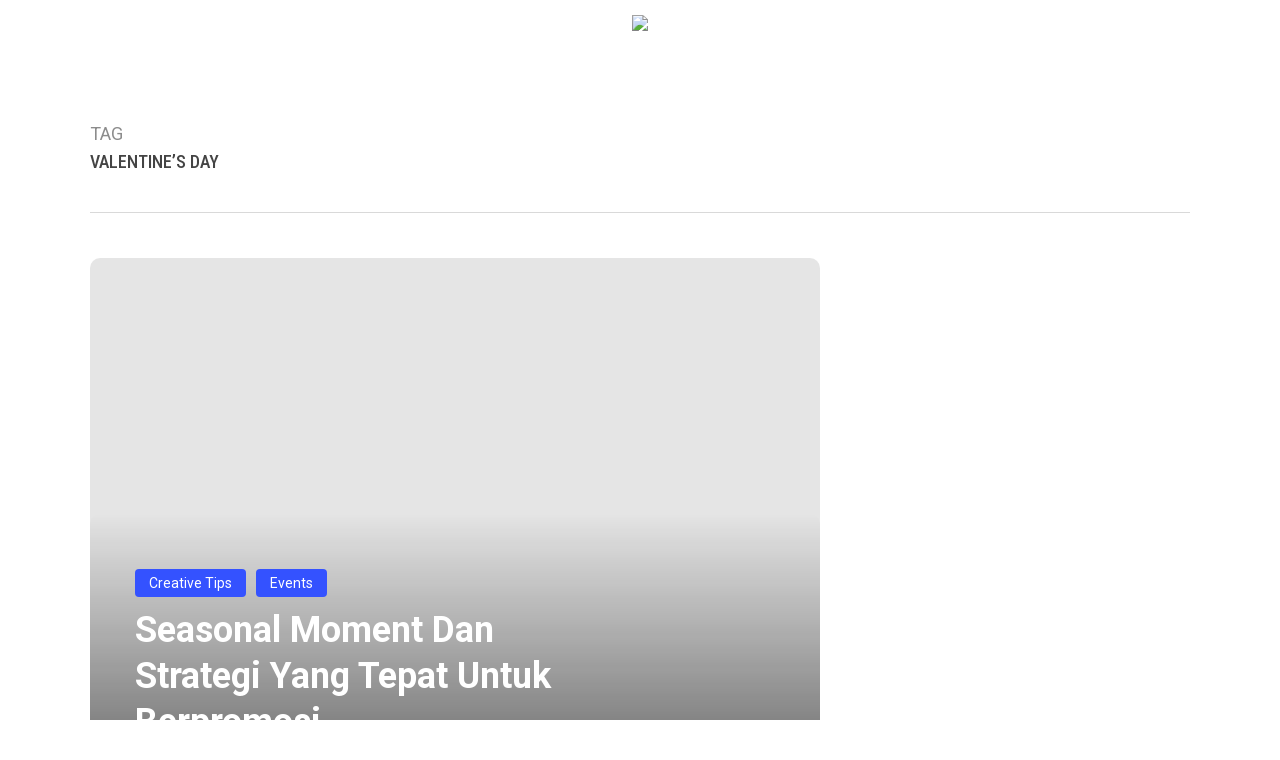

--- FILE ---
content_type: text/html; charset=UTF-8
request_url: http://klopidea.com/tag/valentines-day/
body_size: 19061
content:
<!doctype html><html lang="en-US" class="no-js"><head><meta charset="UTF-8"><meta name="viewport" content="width=device-width, initial-scale=1, maximum-scale=1, user-scalable=0" /><meta name='robots' content='index, follow, max-image-preview:large, max-snippet:-1, max-video-preview:-1' /><title>valentine&#039;s day Archives - klopidea</title><link rel="canonical" href="https://klopidea.com/tag/valentines-day/" /><meta property="og:locale" content="en_US" /><meta property="og:type" content="article" /><meta property="og:title" content="valentine&#039;s day Archives - klopidea" /><meta property="og:url" content="https://klopidea.com/tag/valentines-day/" /><meta property="og:site_name" content="klopidea" /> <script type="application/ld+json" class="yoast-schema-graph">{"@context":"https://schema.org","@graph":[{"@type":"CollectionPage","@id":"https://klopidea.com/tag/valentines-day/","url":"https://klopidea.com/tag/valentines-day/","name":"valentine's day Archives - klopidea","isPartOf":{"@id":"https://klopidea.com/#website"},"primaryImageOfPage":{"@id":"https://klopidea.com/tag/valentines-day/#primaryimage"},"image":{"@id":"https://klopidea.com/tag/valentines-day/#primaryimage"},"thumbnailUrl":"https://klopidea.com/wp-content/uploads/2016/05/Bedug-Seasonal.jpg","inLanguage":"en-US"},{"@type":"ImageObject","inLanguage":"en-US","@id":"https://klopidea.com/tag/valentines-day/#primaryimage","url":"https://klopidea.com/wp-content/uploads/2016/05/Bedug-Seasonal.jpg","contentUrl":"https://klopidea.com/wp-content/uploads/2016/05/Bedug-Seasonal.jpg","width":999,"height":555,"caption":"jasa design klopidea"},{"@type":"WebSite","@id":"https://klopidea.com/#website","url":"https://klopidea.com/","name":"klopidea","description":"It&#039;s easy, it&#039;s good idea!","publisher":{"@id":"https://klopidea.com/#organization"},"potentialAction":[{"@type":"SearchAction","target":{"@type":"EntryPoint","urlTemplate":"https://klopidea.com/?s={search_term_string}"},"query-input":{"@type":"PropertyValueSpecification","valueRequired":true,"valueName":"search_term_string"}}],"inLanguage":"en-US"},{"@type":"Organization","@id":"https://klopidea.com/#organization","name":"Klopidea","alternateName":"Kosandesign","url":"https://klopidea.com/","logo":{"@type":"ImageObject","inLanguage":"en-US","@id":"https://klopidea.com/#/schema/logo/image/","url":"https://klopidea.com/wp-content/uploads/2017/03/cropped-Logo-KlopIdea-iPhone-6-Plus_512x512-1.png","contentUrl":"https://klopidea.com/wp-content/uploads/2017/03/cropped-Logo-KlopIdea-iPhone-6-Plus_512x512-1.png","width":512,"height":512,"caption":"Klopidea"},"image":{"@id":"https://klopidea.com/#/schema/logo/image/"}}]}</script> <link rel='dns-prefetch' href='//fonts.googleapis.com' /><link rel="alternate" type="application/rss+xml" title="klopidea &raquo; Feed" href="https://klopidea.com/feed/" /><link rel="alternate" type="application/rss+xml" title="klopidea &raquo; Comments Feed" href="https://klopidea.com/comments/feed/" /><link rel="alternate" type="application/rss+xml" title="klopidea &raquo; valentine&#039;s day Tag Feed" href="https://klopidea.com/tag/valentines-day/feed/" /><style id='wp-img-auto-sizes-contain-inline-css' type='text/css'>img:is([sizes=auto i],[sizes^="auto," i]){contain-intrinsic-size:3000px 1500px}
/*# sourceURL=wp-img-auto-sizes-contain-inline-css */</style><style id='wp-emoji-styles-inline-css' type='text/css'>img.wp-smiley, img.emoji {
		display: inline !important;
		border: none !important;
		box-shadow: none !important;
		height: 1em !important;
		width: 1em !important;
		margin: 0 0.07em !important;
		vertical-align: -0.1em !important;
		background: none !important;
		padding: 0 !important;
	}
/*# sourceURL=wp-emoji-styles-inline-css */</style><link data-optimized="1" rel='stylesheet' id='wp-block-library-css' href='https://klopidea.com/wp-content/litespeed/css/9bb2d0142fa7a8e6595da18d065fab1f.css?ver=2f3e1' type='text/css' media='all' /><style id='global-styles-inline-css' type='text/css'>:root{--wp--preset--aspect-ratio--square: 1;--wp--preset--aspect-ratio--4-3: 4/3;--wp--preset--aspect-ratio--3-4: 3/4;--wp--preset--aspect-ratio--3-2: 3/2;--wp--preset--aspect-ratio--2-3: 2/3;--wp--preset--aspect-ratio--16-9: 16/9;--wp--preset--aspect-ratio--9-16: 9/16;--wp--preset--color--black: #000000;--wp--preset--color--cyan-bluish-gray: #abb8c3;--wp--preset--color--white: #ffffff;--wp--preset--color--pale-pink: #f78da7;--wp--preset--color--vivid-red: #cf2e2e;--wp--preset--color--luminous-vivid-orange: #ff6900;--wp--preset--color--luminous-vivid-amber: #fcb900;--wp--preset--color--light-green-cyan: #7bdcb5;--wp--preset--color--vivid-green-cyan: #00d084;--wp--preset--color--pale-cyan-blue: #8ed1fc;--wp--preset--color--vivid-cyan-blue: #0693e3;--wp--preset--color--vivid-purple: #9b51e0;--wp--preset--gradient--vivid-cyan-blue-to-vivid-purple: linear-gradient(135deg,rgb(6,147,227) 0%,rgb(155,81,224) 100%);--wp--preset--gradient--light-green-cyan-to-vivid-green-cyan: linear-gradient(135deg,rgb(122,220,180) 0%,rgb(0,208,130) 100%);--wp--preset--gradient--luminous-vivid-amber-to-luminous-vivid-orange: linear-gradient(135deg,rgb(252,185,0) 0%,rgb(255,105,0) 100%);--wp--preset--gradient--luminous-vivid-orange-to-vivid-red: linear-gradient(135deg,rgb(255,105,0) 0%,rgb(207,46,46) 100%);--wp--preset--gradient--very-light-gray-to-cyan-bluish-gray: linear-gradient(135deg,rgb(238,238,238) 0%,rgb(169,184,195) 100%);--wp--preset--gradient--cool-to-warm-spectrum: linear-gradient(135deg,rgb(74,234,220) 0%,rgb(151,120,209) 20%,rgb(207,42,186) 40%,rgb(238,44,130) 60%,rgb(251,105,98) 80%,rgb(254,248,76) 100%);--wp--preset--gradient--blush-light-purple: linear-gradient(135deg,rgb(255,206,236) 0%,rgb(152,150,240) 100%);--wp--preset--gradient--blush-bordeaux: linear-gradient(135deg,rgb(254,205,165) 0%,rgb(254,45,45) 50%,rgb(107,0,62) 100%);--wp--preset--gradient--luminous-dusk: linear-gradient(135deg,rgb(255,203,112) 0%,rgb(199,81,192) 50%,rgb(65,88,208) 100%);--wp--preset--gradient--pale-ocean: linear-gradient(135deg,rgb(255,245,203) 0%,rgb(182,227,212) 50%,rgb(51,167,181) 100%);--wp--preset--gradient--electric-grass: linear-gradient(135deg,rgb(202,248,128) 0%,rgb(113,206,126) 100%);--wp--preset--gradient--midnight: linear-gradient(135deg,rgb(2,3,129) 0%,rgb(40,116,252) 100%);--wp--preset--font-size--small: 13px;--wp--preset--font-size--medium: 20px;--wp--preset--font-size--large: 36px;--wp--preset--font-size--x-large: 42px;--wp--preset--spacing--20: 0.44rem;--wp--preset--spacing--30: 0.67rem;--wp--preset--spacing--40: 1rem;--wp--preset--spacing--50: 1.5rem;--wp--preset--spacing--60: 2.25rem;--wp--preset--spacing--70: 3.38rem;--wp--preset--spacing--80: 5.06rem;--wp--preset--shadow--natural: 6px 6px 9px rgba(0, 0, 0, 0.2);--wp--preset--shadow--deep: 12px 12px 50px rgba(0, 0, 0, 0.4);--wp--preset--shadow--sharp: 6px 6px 0px rgba(0, 0, 0, 0.2);--wp--preset--shadow--outlined: 6px 6px 0px -3px rgb(255, 255, 255), 6px 6px rgb(0, 0, 0);--wp--preset--shadow--crisp: 6px 6px 0px rgb(0, 0, 0);}:root { --wp--style--global--content-size: 1300px;--wp--style--global--wide-size: 1300px; }:where(body) { margin: 0; }.wp-site-blocks > .alignleft { float: left; margin-right: 2em; }.wp-site-blocks > .alignright { float: right; margin-left: 2em; }.wp-site-blocks > .aligncenter { justify-content: center; margin-left: auto; margin-right: auto; }:where(.is-layout-flex){gap: 0.5em;}:where(.is-layout-grid){gap: 0.5em;}.is-layout-flow > .alignleft{float: left;margin-inline-start: 0;margin-inline-end: 2em;}.is-layout-flow > .alignright{float: right;margin-inline-start: 2em;margin-inline-end: 0;}.is-layout-flow > .aligncenter{margin-left: auto !important;margin-right: auto !important;}.is-layout-constrained > .alignleft{float: left;margin-inline-start: 0;margin-inline-end: 2em;}.is-layout-constrained > .alignright{float: right;margin-inline-start: 2em;margin-inline-end: 0;}.is-layout-constrained > .aligncenter{margin-left: auto !important;margin-right: auto !important;}.is-layout-constrained > :where(:not(.alignleft):not(.alignright):not(.alignfull)){max-width: var(--wp--style--global--content-size);margin-left: auto !important;margin-right: auto !important;}.is-layout-constrained > .alignwide{max-width: var(--wp--style--global--wide-size);}body .is-layout-flex{display: flex;}.is-layout-flex{flex-wrap: wrap;align-items: center;}.is-layout-flex > :is(*, div){margin: 0;}body .is-layout-grid{display: grid;}.is-layout-grid > :is(*, div){margin: 0;}body{padding-top: 0px;padding-right: 0px;padding-bottom: 0px;padding-left: 0px;}:root :where(.wp-element-button, .wp-block-button__link){background-color: #32373c;border-width: 0;color: #fff;font-family: inherit;font-size: inherit;font-style: inherit;font-weight: inherit;letter-spacing: inherit;line-height: inherit;padding-top: calc(0.667em + 2px);padding-right: calc(1.333em + 2px);padding-bottom: calc(0.667em + 2px);padding-left: calc(1.333em + 2px);text-decoration: none;text-transform: inherit;}.has-black-color{color: var(--wp--preset--color--black) !important;}.has-cyan-bluish-gray-color{color: var(--wp--preset--color--cyan-bluish-gray) !important;}.has-white-color{color: var(--wp--preset--color--white) !important;}.has-pale-pink-color{color: var(--wp--preset--color--pale-pink) !important;}.has-vivid-red-color{color: var(--wp--preset--color--vivid-red) !important;}.has-luminous-vivid-orange-color{color: var(--wp--preset--color--luminous-vivid-orange) !important;}.has-luminous-vivid-amber-color{color: var(--wp--preset--color--luminous-vivid-amber) !important;}.has-light-green-cyan-color{color: var(--wp--preset--color--light-green-cyan) !important;}.has-vivid-green-cyan-color{color: var(--wp--preset--color--vivid-green-cyan) !important;}.has-pale-cyan-blue-color{color: var(--wp--preset--color--pale-cyan-blue) !important;}.has-vivid-cyan-blue-color{color: var(--wp--preset--color--vivid-cyan-blue) !important;}.has-vivid-purple-color{color: var(--wp--preset--color--vivid-purple) !important;}.has-black-background-color{background-color: var(--wp--preset--color--black) !important;}.has-cyan-bluish-gray-background-color{background-color: var(--wp--preset--color--cyan-bluish-gray) !important;}.has-white-background-color{background-color: var(--wp--preset--color--white) !important;}.has-pale-pink-background-color{background-color: var(--wp--preset--color--pale-pink) !important;}.has-vivid-red-background-color{background-color: var(--wp--preset--color--vivid-red) !important;}.has-luminous-vivid-orange-background-color{background-color: var(--wp--preset--color--luminous-vivid-orange) !important;}.has-luminous-vivid-amber-background-color{background-color: var(--wp--preset--color--luminous-vivid-amber) !important;}.has-light-green-cyan-background-color{background-color: var(--wp--preset--color--light-green-cyan) !important;}.has-vivid-green-cyan-background-color{background-color: var(--wp--preset--color--vivid-green-cyan) !important;}.has-pale-cyan-blue-background-color{background-color: var(--wp--preset--color--pale-cyan-blue) !important;}.has-vivid-cyan-blue-background-color{background-color: var(--wp--preset--color--vivid-cyan-blue) !important;}.has-vivid-purple-background-color{background-color: var(--wp--preset--color--vivid-purple) !important;}.has-black-border-color{border-color: var(--wp--preset--color--black) !important;}.has-cyan-bluish-gray-border-color{border-color: var(--wp--preset--color--cyan-bluish-gray) !important;}.has-white-border-color{border-color: var(--wp--preset--color--white) !important;}.has-pale-pink-border-color{border-color: var(--wp--preset--color--pale-pink) !important;}.has-vivid-red-border-color{border-color: var(--wp--preset--color--vivid-red) !important;}.has-luminous-vivid-orange-border-color{border-color: var(--wp--preset--color--luminous-vivid-orange) !important;}.has-luminous-vivid-amber-border-color{border-color: var(--wp--preset--color--luminous-vivid-amber) !important;}.has-light-green-cyan-border-color{border-color: var(--wp--preset--color--light-green-cyan) !important;}.has-vivid-green-cyan-border-color{border-color: var(--wp--preset--color--vivid-green-cyan) !important;}.has-pale-cyan-blue-border-color{border-color: var(--wp--preset--color--pale-cyan-blue) !important;}.has-vivid-cyan-blue-border-color{border-color: var(--wp--preset--color--vivid-cyan-blue) !important;}.has-vivid-purple-border-color{border-color: var(--wp--preset--color--vivid-purple) !important;}.has-vivid-cyan-blue-to-vivid-purple-gradient-background{background: var(--wp--preset--gradient--vivid-cyan-blue-to-vivid-purple) !important;}.has-light-green-cyan-to-vivid-green-cyan-gradient-background{background: var(--wp--preset--gradient--light-green-cyan-to-vivid-green-cyan) !important;}.has-luminous-vivid-amber-to-luminous-vivid-orange-gradient-background{background: var(--wp--preset--gradient--luminous-vivid-amber-to-luminous-vivid-orange) !important;}.has-luminous-vivid-orange-to-vivid-red-gradient-background{background: var(--wp--preset--gradient--luminous-vivid-orange-to-vivid-red) !important;}.has-very-light-gray-to-cyan-bluish-gray-gradient-background{background: var(--wp--preset--gradient--very-light-gray-to-cyan-bluish-gray) !important;}.has-cool-to-warm-spectrum-gradient-background{background: var(--wp--preset--gradient--cool-to-warm-spectrum) !important;}.has-blush-light-purple-gradient-background{background: var(--wp--preset--gradient--blush-light-purple) !important;}.has-blush-bordeaux-gradient-background{background: var(--wp--preset--gradient--blush-bordeaux) !important;}.has-luminous-dusk-gradient-background{background: var(--wp--preset--gradient--luminous-dusk) !important;}.has-pale-ocean-gradient-background{background: var(--wp--preset--gradient--pale-ocean) !important;}.has-electric-grass-gradient-background{background: var(--wp--preset--gradient--electric-grass) !important;}.has-midnight-gradient-background{background: var(--wp--preset--gradient--midnight) !important;}.has-small-font-size{font-size: var(--wp--preset--font-size--small) !important;}.has-medium-font-size{font-size: var(--wp--preset--font-size--medium) !important;}.has-large-font-size{font-size: var(--wp--preset--font-size--large) !important;}.has-x-large-font-size{font-size: var(--wp--preset--font-size--x-large) !important;}
/*# sourceURL=global-styles-inline-css */</style><link data-optimized="1" rel='stylesheet' id='contact-form-7-css' href='https://klopidea.com/wp-content/litespeed/css/8e31f176fece89077ac76dd850806c73.css?ver=89667' type='text/css' media='all' /><link data-optimized="1" rel='stylesheet' id='font-awesome-css' href='https://klopidea.com/wp-content/litespeed/css/f7ab28bc1aba3d86a5fbadbaf527785e.css?ver=1a312' type='text/css' media='all' /><link data-optimized="1" rel='stylesheet' id='salient-grid-system-css' href='https://klopidea.com/wp-content/litespeed/css/020a161e607a1a5d7b0bd6bb99878fa1.css?ver=1b4df' type='text/css' media='all' /><link data-optimized="1" rel='stylesheet' id='main-styles-css' href='https://klopidea.com/wp-content/litespeed/css/e6f1970ee783bb5816a10b2827db6b27.css?ver=0b964' type='text/css' media='all' /><link data-optimized="1" rel='stylesheet' id='nectar-header-layout-centered-logo-between-menu-css' href='https://klopidea.com/wp-content/litespeed/css/c53b20ddadaff8fb2cda03bba3352862.css?ver=5739c' type='text/css' media='all' /><link data-optimized="1" rel='stylesheet' id='nectar-element-post-grid-css' href='https://klopidea.com/wp-content/litespeed/css/b0bb0d0c8148eaf76813735517c088c8.css?ver=23f29' type='text/css' media='all' /><style id='nectar-element-post-grid-inline-css' type='text/css'>@media only screen and (min-width: 691px) {

                #ajax-content-wrap .nectar-post-grid[data-columns="3"].layout-vert_staggered {
                  grid-auto-flow: dense;
                }
               
                #ajax-content-wrap .nectar-post-grid[data-columns="3"].layout-vert_staggered > div {
                  grid-column-end: span 1;

                }
                #ajax-content-wrap .nectar-post-grid[data-columns="3"].layout-vert_staggered > div:nth-child(6n + 1) {
                  grid-column-end: span 2;
                  grid-row-end: span 2;
                }
              }
              @media only screen and (min-width: 1000px) {
                #ajax-content-wrap .nectar-post-grid[data-columns="3"].layout-vert_staggered > div:nth-child(6n + 5) {
                  grid-column-end: span 2;
                  grid-row-end: span 2;
                }
              }.nectar-post-grid.text-opacity-hover-1 .nectar-post-grid-item:hover .content {
           opacity: 1;
          }
        .nectar-post-grid-item .bg-overlay[data-opacity="0.3"] { 
          opacity: 0.3; 
        }
        
        .nectar-post-grid-item:hover .bg-overlay[data-hover-opacity="0.4"] { 
          opacity: 0.4; 
        }@media only screen and (min-width: 1000px) {
          body #ajax-content-wrap .custom_font_size_1-3vw.font_size_min_18px.font_size_max_24px.nectar-post-grid .nectar-post-grid-item .post-heading,
          body .custom_font_size_1-3vw.font_size_min_18px.font_size_max_24px.nectar-post-grid .nectar-post-grid-item .post-heading {
            font-size: min(24px,max(18px,1.3vw));
          }
        }@media only screen and (min-width: 1000px) {
          body #ajax-content-wrap .custom_font_size_1-3vw.font_size_min_18px.font_size_max_24px.nectar-post-grid .nectar-post-grid-item .post-heading,
          body .custom_font_size_1-3vw.font_size_min_18px.font_size_max_24px.nectar-post-grid .nectar-post-grid-item .post-heading,
          body #header-outer .custom_font_size_1-3vw.font_size_min_18px.font_size_max_24px.nectar-post-grid .nectar-post-grid-item .post-heading {
            font-size: min(24px,max(18px,1.3vw));
          }
        }@media only screen and (max-width: 999px) {
          body #ajax-content-wrap .font_size_tablet_20px.font_size_min_18px.font_size_max_24px.nectar-post-grid .nectar-post-grid-item .post-heading,
          body .font_size_tablet_20px.font_size_min_18px.font_size_max_24px.nectar-post-grid .nectar-post-grid-item .post-heading {
            font-size: min(24px,max(18px,20px));
          }
        }@media only screen and (max-width: 999px) {
          body #ajax-content-wrap .container-wrap .font_size_tablet_20px.font_size_min_18px.font_size_max_24px.nectar-post-grid .nectar-post-grid-item .post-heading,
          body .container-wrap .font_size_tablet_20px.font_size_min_18px.font_size_max_24px.nectar-post-grid .nectar-post-grid-item .post-heading,
          body #header-outer .font_size_tablet_20px.font_size_min_18px.font_size_max_24px.nectar-post-grid .nectar-post-grid-item .post-heading {
            font-size: min(24px,max(18px,20px));
          }
        }#ajax-content-wrap .font_line_height_1-4.nectar-post-grid .nectar-post-grid-item .post-heading,
      body .font_line_height_1-4.nectar-post-grid .nectar-post-grid-item .post-heading  {
          line-height: 1.4;
      }@media only screen and (min-width: 1000px) { .nectar-post-grid.custom_font_size_1-3vw .post-heading {
            font-size: 1.3vw;
          } }
                @media only screen and (min-width: 1000px) {
                  [data-style="content_overlaid"] [data-columns="3"].layout-vert_staggered > div:nth-child(6n + 5) .content {
                    position: absolute;
                    top: 0;
                    left: 0;
                    padding: 0;
                    padding-right: 30%;
                    padding-top: min( max(35px, 3.5vw), 50px);
                    padding-left: min( max(35px, 3.5vw), 50px);
                  }
                  [data-style="content_overlaid"] [data-text-layout*="all_bottom_left"][data-columns="3"].layout-vert_staggered > div:nth-child(6n + 5) .content {
                    top: auto;
                    padding-bottom: min( max(35px, 3.5vw), 50px);
                    max-width: 100%;
                  }
                  [data-style="content_overlaid"] [data-text-layout="all_middle"][data-columns="3"].layout-vert_staggered > div:nth-child(6n + 5) .content {
                    top: 50%;
                    left: 50%;
                    padding-top: 0;
                    padding-left: 10%;
                    padding-right: 10%;
                  }
                }

                [data-style="content_overlaid"] [data-columns="3"].layout-vert_staggered > div:nth-child(6n + 1) .content {
                  position: absolute;
                  top: 0;
                  left: 0;
                  padding: 0;
                  padding-right: 30%;
                  padding-top: min( max(35px, 3.5vw), 50px);
                  padding-left: min( max(35px, 3.5vw), 50px);
                }

                [data-style="content_overlaid"] [data-text-layout*="all_bottom_left"][data-columns="3"].layout-vert_staggered > div:nth-child(6n + 1) .content {
                  top: auto;
                  padding-bottom: min( max(35px, 3.5vw), 50px);
                }
                [data-style="content_overlaid"] [data-text-layout="all_middle"][data-columns="3"].layout-vert_staggered > div:nth-child(6n + 1) .content {
                  top: 50%;
                  left: 50%;
                  padding-top: 0;
                  padding-left: 10%;
                  padding-right: 10%;
                }
                    [data-border-radius="10px"][data-columns="3"].layout-vert_staggered > div div.inner:before {
                      border-radius: 10px;
                    }
                    

                  @media only screen and (min-width: 1000px) {


                    .nectar-post-grid[data-columns="3"].layout-vert_staggered > div:nth-child(6n + 5) .nectar-post-grid-item-bg-wrap {
                      flex: 1;
                    }

                    .nectar-post-grid[data-columns="3"].layout-vert_staggered > div:nth-child(6n + 5) .nectar-post-grid-item-bg {
                      height: 100%;
                    }

                    [data-columns="3"].layout-vert_staggered > div:nth-child(6n + 5) .post-heading a,
                    [data-columns="3"].layout-vert_staggered > div:nth-child(6n + 1) .post-heading a {
                      font-size: 2em;
                      line-height: 1.3em;
                    }

                    #ajax-content-wrap [data-columns="3"].layout-vert_staggered > div:nth-child(6n + 5) .meta-category,
                    #ajax-content-wrap [data-columns="3"].layout-vert_staggered > div:nth-child(6n + 1) .meta-category {
                      position: relative;
                      top: auto;
                      left: auto;
                    }

                    #ajax-content-wrap [data-columns="3"].layout-vert_staggered > div:nth-child(6n + 5) .meta-excerpt {
                      font-size: 1.3em;
                      line-height: 1.6em;
                      max-width: 75%;
                    }
  
  
                    [data-text-layout*="all_bottom_left"][data-columns="3"].layout-vert_staggered > div:nth-child(6n + 5) .content {
                      top: auto;
                      left: 0;
                      transform: none;
                      padding: 35px;
                      max-width: 85%;
                    }

                    [data-text-align="center"][data-columns="3"].layout-vert_staggered > div:nth-child(6n + 5) .content,
                    [data-text-layout="all_middle"][data-columns="3"].layout-vert_staggered > div:nth-child(6n + 5) .content {
                      top: 50%;
                      left: 50%;
                      transform: translate(-50%, -50%);
                    }
                    
                    [data-columns="3"].layout-vert_staggered:not([data-text-layout="all_bottom_left_shadow"]) > div:nth-child(6n + 5) div.inner:before {
                      position: absolute;
                      top: 0;
                      left: 0;
                      content: "";
                      display: block;
                      width: 100%;
                      height: 100%;
                      z-index: 10;
                      pointer-events: none;
                      border-radius: var(--post-grid-border-radius);
                      background: radial-gradient(circle at 0 0, rgba(0,0,0,0.75) 0, transparent 70%);
                    }

                  }

                  @media only screen and (min-width: 1000px) {
                    .top-level .nectar-post-grid[data-columns="3"].layout-vert_staggered > div:nth-child(6n + 1) .nectar-el-parallax-scroll .nectar-post-grid-item-bg-wrap-inner,
                    .top-level .nectar-post-grid[data-columns="3"].layout-vert_staggered > div:nth-child(6n + 5) .nectar-el-parallax-scroll .nectar-post-grid-item-bg-wrap-inner {
                      transform: scale(1.09);
                    }
                  }

                  .nectar-post-grid[data-columns="3"].layout-vert_staggered div.inner,
                  .nectar-post-grid[data-columns="3"].layout-vert_staggered .nectar-post-grid-item-bg-wrap-inner{
                    height: 100%;
                  }

                  .nectar-post-grid[data-columns="3"].layout-vert_staggered > div:nth-child(6n + 1) .nectar-post-grid-item-bg-wrap {
                    flex: 1;
                  }

                  .nectar-post-grid.layout-vert_staggered .nectar-post-grid-item .content .post-heading {
                    max-width: 100%;
                  }

                
                  @media only screen and (min-width: 691px) {
                    .nectar-post-grid[data-columns="3"].layout-vert_staggered > div:nth-child(6n + 1) .nectar-post-grid-item-bg {
                      height: 100%;
                    }
                  }

                  
                  @media only screen and (max-width: 999px) and (min-width: 691px) {

                    #ajax-content-wrap .nectar-post-grid[data-columns="3"].layout-vert_staggered > div:nth-child(6n + 1) .content {
                      position: relative;
                      padding-bottom: 5%;
                    }

                    #ajax-content-wrap .nectar-post-grid[data-columns="3"].layout-vert_staggered > div:nth-child(6n + 1) .nectar-post-grid-item-bg-wrap {
                      position: absolute;
                      top: 0;
                      left: 0;
                      width: 100%;
                      height: 100%;
                    }
                  }


                  #ajax-content-wrap [data-columns="3"].layout-vert_staggered > div:nth-child(6n + 1) .meta-excerpt {
                    font-size: 1.3em;
                    line-height: 1.6em;
                    max-width: 75%;
                  }


                  [data-text-layou*="all_bottom_left"][data-columns="3"].layout-vert_staggered > div:nth-child(6n + 1) .content {
                    top: auto;
                    left: 0;
                    transform: none;
                    padding: 35px;
                    max-width: 85%;
                  }
                  

                  [data-text-align="center"][data-columns="3"].layout-vert_staggered > div:nth-child(6n + 1) .content,
                  [data-text-layout="all_middle"][data-columns="3"].layout-vert_staggered > div:nth-child(6n + 1) .content {
                    top: 50%;
                    left: 50%;
                    transform: translate(-50%, -50%);
                  }
                  
                  [data-columns="3"].layout-vert_staggered:not([data-text-layout="all_bottom_left_shadow"]) > div:nth-child(6n + 1) div.inner:before {
                    position: absolute;
                    top: 0;
                    left: 0;
                    content: "";
                    display: block;
                    width: 100%;
                    height: 100%;
                    z-index: 10;
                    pointer-events: none;
                    border-radius: var(--post-grid-border-radius);
                    background: radial-gradient(circle at 0 0, rgba(0,0,0,0.75) 0, transparent 70%);
                  }

                  @media only screen and (max-width: 999px) {
                    [data-style="content_overlaid"] [data-text-layout*="left"][data-columns="3"].layout-vert_staggered > div:nth-child(6n + 1) .content {
                      padding: 35px;
                    }
                  }

                  
                
                  .nectar-post-grid-item .meta-author,
          .nectar-post-grid-item .meta-author-inner,
          .nectar-post-grid-item .meta-author a {
            display: flex;
            align-items: center;
          }
          .nectar-post-grid-item .meta-author img {
            border-radius: 40px;
            width: 24px;
            height: 24px;
            margin-bottom: 0;
            margin-right: 8px;
          }
          .nectar-post-grid-item .post-heading-wrap .meta-author {
            margin-top: 10px;
          }
          .nectar-post-grid-item .post-heading-wrap .meta-author span {
            transition: none;
          }
          .nectar-post-grid-item .post-heading-wrap .meta-author .meta-author-name {
            transition: color 0.45s cubic-bezier(.15,.75,.5,1) 0s;
          }
          [data-style="vertical_list"] .nectar-post-grid-item__meta-wrap:empty {
            display: none;
          }
          
            .nectar-post-grid[data-grid-item-height="40vh"] .nectar-post-grid-item {
              min-height: 40vh;
            }
            .nectar-post-grid[data-grid-spacing="5px"] {
              margin-left: -5px;
              margin-right: -5px;
            }
            
            .wpb_row.full-width-content .vc_col-sm-12 .nectar-post-grid[data-grid-spacing="5px"] {
              margin: 5px;
            }

            @media only screen and (min-width: 1000px) {
              body[data-body-border="1"] .wpb_row.full-width-content .vc_col-sm-12 .nectar-post-grid[data-grid-spacing="5px"]{
                margin: 5px -4px;
              }
            }

            .nectar-post-grid[data-grid-spacing="5px"] .nectar-post-grid-item {
              margin: 5px;
            }
            .nectar-post-grid[data-columns="4"][data-grid-spacing="5px"] .nectar-post-grid-item {
              width: calc(25% - 10px);
            }
            .nectar-post-grid[data-columns="3"][data-grid-spacing="5px"] .nectar-post-grid-item {
              width: calc(33.32% - 10px);
            }
            .nectar-post-grid[data-columns="2"][data-grid-spacing="5px"] .nectar-post-grid-item {
              width: calc(50% - 10px);
            }
            
            @media only screen and (max-width: 999px) and (min-width: 691px) {

              body .nectar-post-grid[data-columns][data-grid-spacing="5px"]:not([data-columns="1"]):not([data-masonry="yes"]) .nectar-post-grid-item {
                width: calc(50% - 10px);
              }
            
            }#ajax-content-wrap .nectar-post-grid[data-columns="1"] > .nectar-post-grid-item:nth-child(1) {
             margin-top: 0;
          }
          #ajax-content-wrap .nectar-post-grid[data-columns="1"] > .nectar-post-grid-item:last-child {
            margin-bottom: 0;
         }.nectar-post-grid-wrap.additional-meta-size-small .nectar-post-grid-item__meta-wrap {
            font-size: 0.8em;
          }
        @media only screen and (max-width: 690px) {
          .vc_col-xs-4 .nectar-post-grid .nectar-post-grid-item .meta-excerpt,
          .vc_col-xs-6 .nectar-post-grid .nectar-post-grid-item .meta-excerpt {
            font-size: 12px;
          }
          .nectar-post-grid .nectar-post-grid-item .content .post-heading,
          .nectar-post-grid-wrap:not([data-style=content_overlaid]) .nectar-post-grid-item .content .meta-excerpt {
            max-width: 100%;
          }
        }
        
          .nectar-post-grid .meta-category .style-button {
            padding: 0.5em 1em;
            line-height: 1!important;
            background-color: var(--nectar-accent-color);
          }
          #ajax-content-wrap .nectar-post-grid .meta-category .style-button,
          body .nectar-post-grid .meta-category .style-button {
            color: #fff;
          }
          .nectar-post-grid .meta-category .style-button:before {
            display: none;
          }
          .nectar-post-grid[data-border-radius="10px"][data-text-layout="all_bottom_left_shadow"] .nectar-post-grid-item:before,
          .nectar-post-grid-wrap:not([data-style="content_under_image"]) .nectar-post-grid[data-border-radius="10px"] .nectar-post-grid-item .inner,
          .nectar-post-grid[data-border-radius="10px"] .bg-overlay,
          .nectar-post-grid[data-border-radius="10px"][data-shadow-hover="yes"] .nectar-post-grid-item:after,
          .nectar-post-grid[data-border-radius="10px"] .nectar-post-grid-item-bg,
          .nectar-post-grid[data-border-radius="10px"] .nectar-post-grid-item-bg-wrap,
          [data-style="mouse_follow_image"] .nectar-post-grid[data-border-radius="10px"] .nectar-post-grid-item-bg-wrap-inner,
          .nectar-post-grid[data-border-radius="10px"][data-text-layout="all_bottom_left_shadow"] .nectar-post-grid-item div.inner:before {
            border-radius: 10px;
          }
          .nectar-post-grid[data-border-radius="10px"] .nectar-post-grid-item-bg,
          .nectar-post-grid[data-border-radius="10px"] .nectar-post-grid-item-bg-wrap {
            overflow: hidden; 
          }
          .nectar-post-grid[data-border-radius="10px"] .nectar-post-grid-item-bg-wrap {
            transform: translateZ(0);
          }
              .nectar-post-grid[data-grid-item-height="40vh"][data-masonry="yes"] {
                grid-auto-rows: minmax(40vh, auto);
              }
            .category-position-before-title.nectar-post-grid .nectar-post-grid-item .item-meta-extra {
              margin-top: 0;
            }
            .category-position-before-title .item-main > .nectar-post-grid-item__meta-wrap:not(:empty) {
              margin-top: 10px;
            }
.nectar-archive-blog-wrap {
                        display: flex;
                    }
                    .nectar-archive-blog-wrap .post-area {
                        margin-top: 0;
                    }
                    body .nectar-archive-blog-wrap #sidebar {
                        padding-left: 4%;
                        width: 33%;
                    }
                    @media only screen and (max-width: 999px) {
                        .nectar-archive-blog-wrap {
                            flex-wrap: wrap;
                            gap: 30px;
                        }

                        body .nectar-archive-blog-wrap .post-area,
                        body .nectar-archive-blog-wrap #sidebar {
                            width: 100%;
                            padding-left: 0;
                        }
                    }
                    .post-area #pagination {
                        padding-left: 0;
                        margin-top: 40px;
                    }
                    
/*# sourceURL=nectar-element-post-grid-inline-css */</style><link data-optimized="1" rel='stylesheet' id='nectar-cf7-css' href='https://klopidea.com/wp-content/litespeed/css/c0ddfdf4a7a58025eff98b762a7677fd.css?ver=a4709' type='text/css' media='all' /><link rel='stylesheet' id='nectar_default_font_open_sans-css' href='https://fonts.googleapis.com/css?family=Open+Sans%3A300%2C400%2C600%2C700&#038;subset=latin%2Clatin-ext' type='text/css' media='all' /><link data-optimized="1" rel='stylesheet' id='nectar-blog-auto-masonry-meta-overlaid-spaced-css' href='https://klopidea.com/wp-content/litespeed/css/4a69a4ed82c3ef27f94bc3ade84bc0a2.css?ver=c013c' type='text/css' media='all' /><link data-optimized="1" rel='stylesheet' id='responsive-css' href='https://klopidea.com/wp-content/litespeed/css/5a7ae5e46fc829b45f08b7607e81417f.css?ver=bf071' type='text/css' media='all' /><link data-optimized="1" rel='stylesheet' id='skin-material-css' href='https://klopidea.com/wp-content/litespeed/css/5be7c19de54428f41a4f44f427831aaf.css?ver=e9f7d' type='text/css' media='all' /><link data-optimized="1" rel='stylesheet' id='salient-wp-menu-dynamic-css' href='https://klopidea.com/wp-content/litespeed/css/7df7e20f623c77e85ce92785ee4c6792.css?ver=8369d' type='text/css' media='all' /><link data-optimized="1" rel='stylesheet' id='dynamic-css-css' href='https://klopidea.com/wp-content/litespeed/css/d7fd6e0a172931b74b17de1c0a4dbfb3.css?ver=067a3' type='text/css' media='all' /><style id='dynamic-css-inline-css' type='text/css'>body[data-bg-header="true"].category .container-wrap,body[data-bg-header="true"].author .container-wrap,body[data-bg-header="true"].date .container-wrap,body[data-bg-header="true"].blog .container-wrap{padding-top:var(--container-padding)!important}.archive.author .row .col.section-title span,.archive.category .row .col.section-title span,.archive.tag .row .col.section-title span,.archive.date .row .col.section-title span{padding-left:0}body.author #page-header-wrap #page-header-bg,body.category #page-header-wrap #page-header-bg,body.tag #page-header-wrap #page-header-bg,body.date #page-header-wrap #page-header-bg{height:auto;padding-top:8%;padding-bottom:8%;}.archive #page-header-wrap{height:auto;}.archive.category .row .col.section-title p,.archive.tag .row .col.section-title p{margin-top:10px;}body[data-bg-header="true"].archive .container-wrap.meta_overlaid_blog,body[data-bg-header="true"].category .container-wrap.meta_overlaid_blog,body[data-bg-header="true"].author .container-wrap.meta_overlaid_blog,body[data-bg-header="true"].date .container-wrap.meta_overlaid_blog{padding-top:0!important;}#page-header-bg[data-alignment="center"] .span_6 p{margin:0 auto;}body.archive #page-header-bg:not(.fullscreen-header) .span_6{position:relative;-webkit-transform:none;transform:none;top:0;}.blog-archive-header .nectar-author-gravatar img{width:125px;border-radius:100px;}.blog-archive-header .container .span_12 p{font-size:min(max(calc(1.3vw),16px),20px);line-height:1.5;margin-top:.5em;}body .page-header-no-bg.color-bg{padding:5% 0;}@media only screen and (max-width:999px){body .page-header-no-bg.color-bg{padding:7% 0;}}@media only screen and (max-width:690px){body .page-header-no-bg.color-bg{padding:9% 0;}.blog-archive-header .nectar-author-gravatar img{width:75px;}}.blog-archive-header.color-bg .col.section-title{border-bottom:0;padding:0;}.blog-archive-header.color-bg *{color:inherit!important;}.nectar-archive-tax-count{position:relative;padding:.5em;transform:translateX(0.25em) translateY(-0.75em);font-size:clamp(14px,0.3em,20px);display:inline-block;vertical-align:super;}.nectar-archive-tax-count:before{content:"";display:block;padding-bottom:100%;width:100%;position:absolute;top:50%;left:50%;transform:translate(-50%,-50%);border-radius:100px;background-color:currentColor;opacity:0.1;}@media only screen and (min-width:1000px){body #ajax-content-wrap.no-scroll{min-height:calc(100vh - 85px);height:calc(100vh - 85px)!important;}}@media only screen and (min-width:1000px){#page-header-wrap.fullscreen-header,#page-header-wrap.fullscreen-header #page-header-bg,html:not(.nectar-box-roll-loaded) .nectar-box-roll > #page-header-bg.fullscreen-header,.nectar_fullscreen_zoom_recent_projects,#nectar_fullscreen_rows:not(.afterLoaded) > div{height:calc(100vh - 84px);}.wpb_row.vc_row-o-full-height.top-level,.wpb_row.vc_row-o-full-height.top-level > .col.span_12{min-height:calc(100vh - 84px);}html:not(.nectar-box-roll-loaded) .nectar-box-roll > #page-header-bg.fullscreen-header{top:85px;}.nectar-slider-wrap[data-fullscreen="true"]:not(.loaded),.nectar-slider-wrap[data-fullscreen="true"]:not(.loaded) .swiper-container{height:calc(100vh - 83px)!important;}.admin-bar .nectar-slider-wrap[data-fullscreen="true"]:not(.loaded),.admin-bar .nectar-slider-wrap[data-fullscreen="true"]:not(.loaded) .swiper-container{height:calc(100vh - 83px - 32px)!important;}}.admin-bar[class*="page-template-template-no-header"] .wpb_row.vc_row-o-full-height.top-level,.admin-bar[class*="page-template-template-no-header"] .wpb_row.vc_row-o-full-height.top-level > .col.span_12{min-height:calc(100vh - 32px);}body[class*="page-template-template-no-header"] .wpb_row.vc_row-o-full-height.top-level,body[class*="page-template-template-no-header"] .wpb_row.vc_row-o-full-height.top-level > .col.span_12{min-height:100vh;}@media only screen and (max-width:999px){.using-mobile-browser #nectar_fullscreen_rows:not(.afterLoaded):not([data-mobile-disable="on"]) > div{height:calc(100vh - 111px);}.using-mobile-browser .wpb_row.vc_row-o-full-height.top-level,.using-mobile-browser .wpb_row.vc_row-o-full-height.top-level > .col.span_12,[data-permanent-transparent="1"].using-mobile-browser .wpb_row.vc_row-o-full-height.top-level,[data-permanent-transparent="1"].using-mobile-browser .wpb_row.vc_row-o-full-height.top-level > .col.span_12{min-height:calc(100vh - 111px);}html:not(.nectar-box-roll-loaded) .nectar-box-roll > #page-header-bg.fullscreen-header,.nectar_fullscreen_zoom_recent_projects,.nectar-slider-wrap[data-fullscreen="true"]:not(.loaded),.nectar-slider-wrap[data-fullscreen="true"]:not(.loaded) .swiper-container,#nectar_fullscreen_rows:not(.afterLoaded):not([data-mobile-disable="on"]) > div{height:calc(100vh - 58px);}.wpb_row.vc_row-o-full-height.top-level,.wpb_row.vc_row-o-full-height.top-level > .col.span_12{min-height:calc(100vh - 58px);}body[data-transparent-header="false"] #ajax-content-wrap.no-scroll{min-height:calc(100vh - 58px);height:calc(100vh - 58px);}}.screen-reader-text,.nectar-skip-to-content:not(:focus){border:0;clip:rect(1px,1px,1px,1px);clip-path:inset(50%);height:1px;margin:-1px;overflow:hidden;padding:0;position:absolute!important;width:1px;word-wrap:normal!important;}.row .col img:not([srcset]){width:auto;}.row .col img.img-with-animation.nectar-lazy:not([srcset]){width:100%;}
/*# sourceURL=dynamic-css-inline-css */</style><link rel='stylesheet' id='redux-google-fonts-salient_redux-css' href='http://fonts.googleapis.com/css?family=Roboto+Condensed%3A500%7CRoboto%3A400%2C700&#038;ver=6.9' type='text/css' media='all' /> <script type="text/javascript" src="http://klopidea.com/wp-includes/js/jquery/jquery.min.js?ver=3.7.1" id="jquery-core-js"></script> <script data-optimized="1" type="text/javascript" src="https://klopidea.com/wp-content/litespeed/js/221be082251236eedc29a6b9f47739dc.js?ver=f6c41" id="jquery-migrate-js"></script> <script type="text/javascript" id="jquery-js-after">/*  */
jQuery(document).ready(function() {
	jQuery(".22e448f64a36713de8f9e9e9c779c5e4").click(function() {
		jQuery.post(
			"https://klopidea.com/wp-admin/admin-ajax.php", {
				"action": "quick_adsense_onpost_ad_click",
				"quick_adsense_onpost_ad_index": jQuery(this).attr("data-index"),
				"quick_adsense_nonce": "10f766c264",
			}, function(response) { }
		);
	});
});

//# sourceURL=jquery-js-after
/*  */</script> <script></script><link rel="https://api.w.org/" href="https://klopidea.com/wp-json/" /><link rel="alternate" title="JSON" type="application/json" href="https://klopidea.com/wp-json/wp/v2/tags/567" /><link rel="EditURI" type="application/rsd+xml" title="RSD" href="https://klopidea.com/xmlrpc.php?rsd" /><meta name="generator" content="WordPress 6.9" /> <script async src="https://pagead2.googlesyndication.com/pagead/js/adsbygoogle.js?client=ca-pub-4661448016077447"
     crossorigin="anonymous"></script>  <script async src="https://www.googletagmanager.com/gtag/js?id=G-5M6SSJ2R5J"></script> <script>window.dataLayer = window.dataLayer || [];
  function gtag(){dataLayer.push(arguments);}
  gtag('js', new Date());

  gtag('config', 'G-5M6SSJ2R5J');</script> <script async src="https://pagead2.googlesyndication.com/pagead/js/adsbygoogle.js?client=ca-pub-4661448016077447" crossorigin="anonymous"></script><script type="text/javascript">var root = document.getElementsByTagName( "html" )[0]; root.setAttribute( "class", "js" );</script><meta name="generator" content="Powered by WPBakery Page Builder - drag and drop page builder for WordPress."/><meta name="generator" content="Powered by Slider Revolution 6.7.25 - responsive, Mobile-Friendly Slider Plugin for WordPress with comfortable drag and drop interface." /><link rel="icon" href="https://klopidea.com/wp-content/uploads/2017/03/cropped-Logo-KlopIdea-iPhone-6-Plus_512x512-1-32x32.png" sizes="32x32" /><link rel="icon" href="https://klopidea.com/wp-content/uploads/2017/03/cropped-Logo-KlopIdea-iPhone-6-Plus_512x512-1-192x192.png" sizes="192x192" /><link rel="apple-touch-icon" href="https://klopidea.com/wp-content/uploads/2017/03/cropped-Logo-KlopIdea-iPhone-6-Plus_512x512-1-180x180.png" /><meta name="msapplication-TileImage" content="https://klopidea.com/wp-content/uploads/2017/03/cropped-Logo-KlopIdea-iPhone-6-Plus_512x512-1-270x270.png" /> <script>function setREVStartSize(e){
			//window.requestAnimationFrame(function() {
				window.RSIW = window.RSIW===undefined ? window.innerWidth : window.RSIW;
				window.RSIH = window.RSIH===undefined ? window.innerHeight : window.RSIH;
				try {
					var pw = document.getElementById(e.c).parentNode.offsetWidth,
						newh;
					pw = pw===0 || isNaN(pw) || (e.l=="fullwidth" || e.layout=="fullwidth") ? window.RSIW : pw;
					e.tabw = e.tabw===undefined ? 0 : parseInt(e.tabw);
					e.thumbw = e.thumbw===undefined ? 0 : parseInt(e.thumbw);
					e.tabh = e.tabh===undefined ? 0 : parseInt(e.tabh);
					e.thumbh = e.thumbh===undefined ? 0 : parseInt(e.thumbh);
					e.tabhide = e.tabhide===undefined ? 0 : parseInt(e.tabhide);
					e.thumbhide = e.thumbhide===undefined ? 0 : parseInt(e.thumbhide);
					e.mh = e.mh===undefined || e.mh=="" || e.mh==="auto" ? 0 : parseInt(e.mh,0);
					if(e.layout==="fullscreen" || e.l==="fullscreen")
						newh = Math.max(e.mh,window.RSIH);
					else{
						e.gw = Array.isArray(e.gw) ? e.gw : [e.gw];
						for (var i in e.rl) if (e.gw[i]===undefined || e.gw[i]===0) e.gw[i] = e.gw[i-1];
						e.gh = e.el===undefined || e.el==="" || (Array.isArray(e.el) && e.el.length==0)? e.gh : e.el;
						e.gh = Array.isArray(e.gh) ? e.gh : [e.gh];
						for (var i in e.rl) if (e.gh[i]===undefined || e.gh[i]===0) e.gh[i] = e.gh[i-1];
											
						var nl = new Array(e.rl.length),
							ix = 0,
							sl;
						e.tabw = e.tabhide>=pw ? 0 : e.tabw;
						e.thumbw = e.thumbhide>=pw ? 0 : e.thumbw;
						e.tabh = e.tabhide>=pw ? 0 : e.tabh;
						e.thumbh = e.thumbhide>=pw ? 0 : e.thumbh;
						for (var i in e.rl) nl[i] = e.rl[i]<window.RSIW ? 0 : e.rl[i];
						sl = nl[0];
						for (var i in nl) if (sl>nl[i] && nl[i]>0) { sl = nl[i]; ix=i;}
						var m = pw>(e.gw[ix]+e.tabw+e.thumbw) ? 1 : (pw-(e.tabw+e.thumbw)) / (e.gw[ix]);
						newh =  (e.gh[ix] * m) + (e.tabh + e.thumbh);
					}
					var el = document.getElementById(e.c);
					if (el!==null && el) el.style.height = newh+"px";
					el = document.getElementById(e.c+"_wrapper");
					if (el!==null && el) {
						el.style.height = newh+"px";
						el.style.display = "block";
					}
				} catch(e){
					console.log("Failure at Presize of Slider:" + e)
				}
			//});
		  };</script> <noscript><style>.wpb_animate_when_almost_visible { opacity: 1; }</style></noscript><link data-optimized="1" data-pagespeed-no-defer data-nowprocket data-wpacu-skip data-no-optimize data-noptimize rel='stylesheet' id='main-styles-non-critical-css' href='https://klopidea.com/wp-content/litespeed/css/da29ccdacd7b30ff8f65921ed60ecbe5.css?ver=e176a' type='text/css' media='all' /><link data-optimized="1" data-pagespeed-no-defer data-nowprocket data-wpacu-skip data-no-optimize data-noptimize rel='stylesheet' id='fancyBox-css' href='https://klopidea.com/wp-content/litespeed/css/ef4715d93dd04786b3a8cf4b9bd7f369.css?ver=523f4' type='text/css' media='all' /><link data-optimized="1" rel='stylesheet' id='nectar-smooth-scroll-css' href='https://klopidea.com/wp-content/litespeed/css/a1eb9252deeabaf82674be7ecbd88a71.css?ver=b3108' type='text/css' media='all' /><link data-optimized="1" data-pagespeed-no-defer data-nowprocket data-wpacu-skip data-no-optimize data-noptimize rel='stylesheet' id='nectar-ocm-core-css' href='https://klopidea.com/wp-content/litespeed/css/cf5f45c678f2fc4eb2f89fbdd3e2c49e.css?ver=f3518' type='text/css' media='all' /><link data-optimized="1" data-pagespeed-no-defer data-nowprocket data-wpacu-skip data-no-optimize data-noptimize rel='stylesheet' id='nectar-ocm-slide-out-right-material-css' href='https://klopidea.com/wp-content/litespeed/css/f2104f084abe3a066a09cbb419496f38.css?ver=dcf67' type='text/css' media='all' /><link data-optimized="1" data-pagespeed-no-defer data-nowprocket data-wpacu-skip data-no-optimize data-noptimize rel='stylesheet' id='nectar-ocm-slide-out-right-hover-css' href='https://klopidea.com/wp-content/litespeed/css/2aa0a4f6e9d6d9407019dcfe5aec5124.css?ver=9aff0' type='text/css' media='all' /><link data-optimized="1" rel='stylesheet' id='rs-plugin-settings-css' href='https://klopidea.com/wp-content/litespeed/css/43b8f909f81a7f256364adbb1841d88e.css?ver=cc37a' type='text/css' media='all' /><style id='rs-plugin-settings-inline-css' type='text/css'>#rs-demo-id {}
/*# sourceURL=rs-plugin-settings-inline-css */</style></head><body class="archive tag tag-valentines-day tag-567 wp-theme-salient material wpb-js-composer js-comp-ver-7.8.1 vc_responsive" data-footer-reveal="false" data-footer-reveal-shadow="none" data-header-format="centered-logo-between-menu" data-body-border="off" data-boxed-style="" data-header-breakpoint="1000" data-dropdown-style="minimal" data-cae="easeOutCubic" data-cad="750" data-megamenu-width="contained" data-aie="none" data-ls="fancybox" data-apte="standard" data-hhun="0" data-fancy-form-rcs="default" data-form-style="default" data-form-submit="regular" data-is="minimal" data-button-style="slightly_rounded_shadow" data-user-account-button="false" data-flex-cols="true" data-col-gap="default" data-header-inherit-rc="false" data-header-search="true" data-animated-anchors="true" data-ajax-transitions="false" data-full-width-header="false" data-slide-out-widget-area="true" data-slide-out-widget-area-style="slide-out-from-right" data-user-set-ocm="1" data-loading-animation="none" data-bg-header="false" data-responsive="1" data-ext-responsive="true" data-ext-padding="90" data-header-resize="1" data-header-color="light" data-transparent-header="false" data-cart="false" data-remove-m-parallax="" data-remove-m-video-bgs="" data-m-animate="0" data-force-header-trans-color="light" data-smooth-scrolling="0" data-permanent-transparent="false" > <script type="text/javascript">(function(window, document) {

		document.documentElement.classList.remove("no-js");

		if(navigator.userAgent.match(/(Android|iPod|iPhone|iPad|BlackBerry|IEMobile|Opera Mini)/)) {
			document.body.className += " using-mobile-browser mobile ";
		}
		if(navigator.userAgent.match(/Mac/) && navigator.maxTouchPoints && navigator.maxTouchPoints > 2) {
			document.body.className += " using-ios-device ";
		}

		if( !("ontouchstart" in window) ) {

			var body = document.querySelector("body");
			var winW = window.innerWidth;
			var bodyW = body.clientWidth;

			if (winW > bodyW + 4) {
				body.setAttribute("style", "--scroll-bar-w: " + (winW - bodyW - 4) + "px");
			} else {
				body.setAttribute("style", "--scroll-bar-w: 0px");
			}
		}

	 })(window, document);</script> <a href="#ajax-content-wrap" class="nectar-skip-to-content">Skip to main content</a><div class="ocm-effect-wrap"><div class="ocm-effect-wrap-inner"><div id="header-space"  data-header-mobile-fixed='1'></div><div id="header-outer" data-has-menu="true" data-has-buttons="yes" data-header-button_style="default" data-using-pr-menu="false" data-mobile-fixed="1" data-ptnm="false" data-lhe="animated_underline" data-user-set-bg="#ffffff" data-format="centered-logo-between-menu" data-permanent-transparent="false" data-megamenu-rt="0" data-remove-fixed="0" data-header-resize="1" data-cart="false" data-transparency-option="0" data-box-shadow="small" data-shrink-num="6" data-using-secondary="0" data-using-logo="1" data-logo-height="55" data-m-logo-height="35" data-padding="15" data-full-width="false" data-condense="false" ><div id="search-outer" class="nectar"><div id="search"><div class="container"><div id="search-box"><div class="inner-wrap"><div class="col span_12"><form role="search" action="https://klopidea.com/" method="GET">
<input type="text" name="s"  value="" aria-label="Search" placeholder="Search" />
<span>Hit enter to search or ESC to close</span></form></div></div></div><div id="close"><a href="#" role="button"><span class="screen-reader-text">Close Search</span>
<span class="close-wrap"> <span class="close-line close-line1" role="presentation"></span> <span class="close-line close-line2" role="presentation"></span> </span>				 </a></div></div></div></div><header id="top"><div class="container"><div class="row"><div class="col span_3">
<a id="logo" href="https://klopidea.com" data-supplied-ml-starting-dark="false" data-supplied-ml-starting="false" data-supplied-ml="true" >
<img class="stnd skip-lazy dark-version" width="512" height="512" alt="klopidea" src="https://klopidea.com/wp-content/uploads/2017/03/cropped-Logo-KlopIdea-iPhone-6-Plus_512x512-1.png"  /><img class="mobile-only-logo skip-lazy" alt="klopidea" width="512" height="512" src="https://klopidea.com/wp-content/uploads/2017/03/cropped-Logo-KlopIdea-iPhone-6-Plus_512x512-1.png" />				</a></div><div class="col span_9 col_last"><div class="nectar-mobile-only mobile-header"><div class="inner"></div></div>
<a class="mobile-search" href="#searchbox"><span class="nectar-icon icon-salient-search" aria-hidden="true"></span><span class="screen-reader-text">search</span></a><div class="slide-out-widget-area-toggle mobile-icon slide-out-from-right" data-custom-color="false" data-icon-animation="simple-transform"><div> <a href="#slide-out-widget-area" role="button" aria-label="Navigation Menu" aria-expanded="false" class="closed">
<span class="screen-reader-text">Menu</span><span aria-hidden="true"> <i class="lines-button x2"> <i class="lines"></i> </i> </span>						</a></div></div><nav aria-label="Main Menu"><ul class="sf-menu"><li id="menu-item-5722" class="menu-item menu-item-type-taxonomy menu-item-object-category nectar-regular-menu-item menu-item-5722"><a href="https://klopidea.com/category/branding/"><span class="menu-title-text">Branding</span></a></li><li id="menu-item-5723" class="menu-item menu-item-type-taxonomy menu-item-object-category nectar-regular-menu-item menu-item-5723"><a href="https://klopidea.com/category/creative-tips/"><span class="menu-title-text">Creative</span></a></li><li id="menu-item-5724" class="menu-item menu-item-type-taxonomy menu-item-object-category nectar-regular-menu-item menu-item-5724"><a href="https://klopidea.com/category/design-communication/"><span class="menu-title-text">Communication</span></a></li><li id="menu-item-5725" class="menu-item menu-item-type-taxonomy menu-item-object-category nectar-regular-menu-item menu-item-5725"><a href="https://klopidea.com/category/graphic-design/"><span class="menu-title-text">Design</span></a></li><li id="menu-item-5728" class="menu-item menu-item-type-taxonomy menu-item-object-category nectar-regular-menu-item menu-item-5728"><a href="https://klopidea.com/category/logos/"><span class="menu-title-text">Logo</span></a></li><li id="menu-item-5727" class="menu-item menu-item-type-taxonomy menu-item-object-category nectar-regular-menu-item menu-item-5727"><a href="https://klopidea.com/category/projects/"><span class="menu-title-text">Projects</span></a></li></ul><ul class="buttons sf-menu" data-user-set-ocm="1"><li id="search-btn"><div><a href="#searchbox"><span class="icon-salient-search" aria-hidden="true"></span><span class="screen-reader-text">search</span></a></div></li><li class="slide-out-widget-area-toggle" data-icon-animation="simple-transform" data-custom-color="false"><div> <a href="#slide-out-widget-area" aria-label="Navigation Menu" aria-expanded="false" role="button" class="closed"> <span class="screen-reader-text">Menu</span><span aria-hidden="true"> <i class="lines-button x2"> <i class="lines"></i> </i> </span> </a></div></li></ul></nav><div class="logo-spacing" data-using-image="true"><img data-lazyloaded="1" src="[data-uri]" class="hidden-logo" alt="klopidea" width="512" height="512" data-src="https://klopidea.com/wp-content/uploads/2017/03/cropped-Logo-KlopIdea-iPhone-6-Plus_512x512-1.png" /><noscript><img class="hidden-logo" alt="klopidea" width="512" height="512" src="https://klopidea.com/wp-content/uploads/2017/03/cropped-Logo-KlopIdea-iPhone-6-Plus_512x512-1.png" /></noscript></div></div></div></div></header></div><div id="ajax-content-wrap"><div class="row page-header-no-bg blog-archive-header"  data-alignment="left"><div class="container"><div class="col span_12 section-title">
<span class="subheader">Tag</span><h1>valentine&#8217;s day</h1></div></div></div><div class="container-wrap"><div class="container main-content"><div class="row nectar-archive-blog-wrap top-level"><div class="post-area col  span_12 col_last   " role="main" data-ams="" data-remove-post-date="1" data-remove-post-author="1" data-remove-post-comment-number="1" data-remove-post-nectar-love="1"><div class="posts-container" data-load-animation=""><div class='nectar-post-grid-wrap text-color-light additional-meta-size-small spacing-5px' data-el-settings='{"post_type":"post"}' data-query='{"post_type":"post"}' data-style='content_overlaid'><div class="nectar-post-grid custom_font_size_1-3vw font_size_min_18px font_size_max_24px font_size_tablet_20px card_hover_color_ layout-vert_staggered category-position-before-title " data-lazy-skip="3" data-indicator="yes" data-indicator-style="tooltip_text" data-indicator-blur="true" data-indicator-text-color="#000000" data-indicator-color="rgba(255,255,255,0.25)" data-indicator-text="Read" data-masonry="yes" data-columns="3" data-hover-effect="animated_underline_zoom" data-text-style="default" data-border-radius="10px" data-grid-item-height="40vh" data-grid-spacing="5px" data-text-layout="all_bottom_left_shadow" data-text-color="light" data-text-hover-color="light" data-shadow-hover="" data-animation="none" data-animation-stagger="100" data-cat-click="default" style="--post-grid-border-radius:10px;" ><div class="nectar-post-grid-item nectar-underline" data-post-id="4669" data-has-img="true"><div class="inner"><div class="nectar-post-grid-item-bg-wrap"><div class="nectar-el-parallax-scroll" data-scroll-animation="true" data-scroll-animation-mobile="true" data-scroll-animation-intensity="-0.75" data-scroll-animation-lerp="1"><div class="nectar-post-grid-item-bg-wrap-inner"><div class="nectar-post-grid-item-bg"><img width="999" height="555" src="https://klopidea.com/wp-content/uploads/2016/05/Bedug-Seasonal.jpg" class="attachment-full size-full skip-lazy wp-post-image" alt="jasa design klopidea" decoding="async" fetchpriority="high" srcset="https://klopidea.com/wp-content/uploads/2016/05/Bedug-Seasonal.jpg 999w, https://klopidea.com/wp-content/uploads/2016/05/Bedug-Seasonal-344x191.jpg 344w, https://klopidea.com/wp-content/uploads/2016/05/Bedug-Seasonal-175x97.jpg 175w, https://klopidea.com/wp-content/uploads/2016/05/Bedug-Seasonal-768x427.jpg 768w, https://klopidea.com/wp-content/uploads/2016/05/Bedug-Seasonal-860x478.jpg 860w" sizes="(max-width: 999px) 100vw, 999px" /></div></div></div></div><div class="bg-overlay"  data-opacity="0.3" data-hover-opacity="0.4"></div><div class="content"><a class="nectar-post-grid-link" href="https://klopidea.com/seasonal-moment-dan-strategi-yang-tepat-untuk-berpromosi/" ><span class="screen-reader-text">Seasonal Moment dan strategi yang tepat untuk berpromosi</span></a><span class="meta-category"><a class="creative-tips style-button" href="https://klopidea.com/category/creative-tips/">Creative Tips</a><a class="event style-button" href="https://klopidea.com/category/event/">Events</a></span><div class="item-main"><h3 class="post-heading"><a href="https://klopidea.com/seasonal-moment-dan-strategi-yang-tepat-untuk-berpromosi/"><span>Seasonal Moment dan strategi yang tepat untuk berpromosi</span></a></h3><span class="nectar-post-grid-item__meta-wrap"><span class="meta-author"><img data-lazyloaded="1" src="[data-uri]" alt='Fahri ubay' data-src='https://secure.gravatar.com/avatar/e9e1b762cc326ed2ee6e8babedb4b2300a959243e8322ba8ce68d8b4af232f9d?s=40&#038;d=blank&#038;r=r' data-srcset='https://secure.gravatar.com/avatar/e9e1b762cc326ed2ee6e8babedb4b2300a959243e8322ba8ce68d8b4af232f9d?s=80&#038;d=blank&#038;r=r 2x' class='avatar avatar-40 photo' height='40' width='40' decoding='async'/><noscript><img alt='Fahri ubay' src='https://secure.gravatar.com/avatar/e9e1b762cc326ed2ee6e8babedb4b2300a959243e8322ba8ce68d8b4af232f9d?s=40&#038;d=blank&#038;r=r' srcset='https://secure.gravatar.com/avatar/e9e1b762cc326ed2ee6e8babedb4b2300a959243e8322ba8ce68d8b4af232f9d?s=80&#038;d=blank&#038;r=r 2x' class='avatar avatar-40 photo' height='40' width='40' decoding='async'/></noscript><span class="meta-author-inner"><span class="meta-author-name">Fahri ubay</span></span></span><span class="meta-date">May 27, 2016</span></span></div></div></div></div></div></div></div></div></div></div></div><div id="footer-outer" data-midnight="light" data-cols="4" data-custom-color="false" data-disable-copyright="false" data-matching-section-color="true" data-copyright-line="false" data-using-bg-img="false" data-bg-img-overlay="0.8" data-full-width="false" data-using-widget-area="true" data-link-hover="default"><div id="footer-widgets" data-has-widgets="false" data-cols="4"><div class="container"><div class="row"><div class="col span_3"><div class="widget"></div></div><div class="col span_3"><div class="widget"></div></div><div class="col span_3"><div class="widget"></div></div><div class="col span_3"><div class="widget"></div></div></div></div></div><div class="row" id="copyright" data-layout="default"><div class="container"><div class="col span_5"><p>&copy; 2026 klopidea. Partnering for Success. Email: admin@kosandesign.com</p></div><div class="col span_7 col_last"><ul class="social"></ul></div></div></div></div><div id="slide-out-widget-area-bg" class="slide-out-from-right dark"></div><div id="slide-out-widget-area" class="slide-out-from-right" data-dropdown-func="separate-dropdown-parent-link" data-back-txt="Back"><div class="inner-wrap"><div class="inner" data-prepend-menu-mobile="true"><a class="slide_out_area_close" href="#"><span class="screen-reader-text">Close Menu</span>
<span class="close-wrap"> <span class="close-line close-line1" role="presentation"></span> <span class="close-line close-line2" role="presentation"></span> </span>				</a><div class="off-canvas-menu-container mobile-only" role="navigation"><ul class="menu"><li class="menu-item menu-item-type-taxonomy menu-item-object-category menu-item-5722"><a href="https://klopidea.com/category/branding/">Branding</a></li><li class="menu-item menu-item-type-taxonomy menu-item-object-category menu-item-5723"><a href="https://klopidea.com/category/creative-tips/">Creative</a></li><li class="menu-item menu-item-type-taxonomy menu-item-object-category menu-item-5724"><a href="https://klopidea.com/category/design-communication/">Communication</a></li><li class="menu-item menu-item-type-taxonomy menu-item-object-category menu-item-5725"><a href="https://klopidea.com/category/graphic-design/">Design</a></li><li class="menu-item menu-item-type-taxonomy menu-item-object-category menu-item-5728"><a href="https://klopidea.com/category/logos/">Logo</a></li><li class="menu-item menu-item-type-taxonomy menu-item-object-category menu-item-5727"><a href="https://klopidea.com/category/projects/">Projects</a></li></ul><ul class="menu secondary-header-items"></ul></div><div class="off-canvas-menu-container" role="navigation"><ul class="menu"><li id="menu-item-5769" class="menu-item menu-item-type-post_type menu-item-object-page menu-item-5769"><a href="https://klopidea.com/wires-sculpture/">Wires Sculpture</a></li><li id="menu-item-5772" class="menu-item menu-item-type-post_type menu-item-object-page menu-item-5772"><a href="https://klopidea.com/booth-design/">Booth Design</a></li></ul></div></div><div class="bottom-meta-wrap"></div></div></div></div><a id="to-top" aria-label="Back to top" role="button" href="#" class="mobile-disabled"><i role="presentation" class="fa fa-angle-up"></i></a></div></div> <script>window.RS_MODULES = window.RS_MODULES || {};
			window.RS_MODULES.modules = window.RS_MODULES.modules || {};
			window.RS_MODULES.waiting = window.RS_MODULES.waiting || [];
			window.RS_MODULES.defered = true;
			window.RS_MODULES.moduleWaiting = window.RS_MODULES.moduleWaiting || {};
			window.RS_MODULES.type = 'compiled';</script> <script type="speculationrules">{"prefetch":[{"source":"document","where":{"and":[{"href_matches":"/*"},{"not":{"href_matches":["/wp-*.php","/wp-admin/*","/wp-content/uploads/*","/wp-content/*","/wp-content/plugins/*","/wp-content/themes/salient/*","/*\\?(.+)"]}},{"not":{"selector_matches":"a[rel~=\"nofollow\"]"}},{"not":{"selector_matches":".no-prefetch, .no-prefetch a"}}]},"eagerness":"conservative"}]}</script> <script data-optimized="1" type="text/javascript" src="https://klopidea.com/wp-content/litespeed/js/ab64c097aecc46119a9af5cf197a4705.js?ver=da652" id="wp-hooks-js"></script> <script data-optimized="1" type="text/javascript" src="https://klopidea.com/wp-content/litespeed/js/993d9a21ee8344a220385b295872cfab.js?ver=8813f" id="wp-i18n-js"></script> <script type="text/javascript" id="wp-i18n-js-after">/*  */
wp.i18n.setLocaleData( { 'text direction\u0004ltr': [ 'ltr' ] } );
//# sourceURL=wp-i18n-js-after
/*  */</script> <script data-optimized="1" type="text/javascript" src="https://klopidea.com/wp-content/litespeed/js/001c8f23d9b88cc270eaa86dc8e1613c.js?ver=1c416" id="swv-js"></script> <script type="text/javascript" id="contact-form-7-js-before">/*  */
var wpcf7 = {
    "api": {
        "root": "https:\/\/klopidea.com\/wp-json\/",
        "namespace": "contact-form-7\/v1"
    },
    "cached": 1
};
//# sourceURL=contact-form-7-js-before
/*  */</script> <script data-optimized="1" type="text/javascript" src="https://klopidea.com/wp-content/litespeed/js/53989a48900c8974619df820c1d2be14.js?ver=40943" id="contact-form-7-js"></script> <script data-optimized="1" type="text/javascript" src="https://klopidea.com/wp-content/litespeed/js/67a32ca437f858ca68e0cbf6fb893093.js?ver=79e24" defer async id="tp-tools-js"></script> <script data-optimized="1" type="text/javascript" src="https://klopidea.com/wp-content/litespeed/js/014b241589562baa29ffa4ca08acf9e6.js?ver=1b6d8" defer async id="revmin-js"></script> <script data-optimized="1" type="text/javascript" src="https://klopidea.com/wp-content/litespeed/js/827d0b46d5f18d2bd9360faed698eefd.js?ver=16e93" id="jquery-easing-js"></script> <script data-optimized="1" type="text/javascript" src="https://klopidea.com/wp-content/litespeed/js/211768a5c79d419fb6db0d94f96eb735.js?ver=5dc16" id="jquery-mousewheel-js"></script> <script data-optimized="1" type="text/javascript" src="https://klopidea.com/wp-content/litespeed/js/c3f620a190a1af64ae13101befa8b841.js?ver=02a7a" id="nectar_priority-js"></script> <script data-optimized="1" type="text/javascript" src="https://klopidea.com/wp-content/litespeed/js/20d5485f7f0e425c13f51a5015258c51.js?ver=f3d4d" id="nectar-transit-js"></script> <script data-optimized="1" type="text/javascript" src="https://klopidea.com/wp-content/litespeed/js/d271557d1cdff598636079493444ef35.js?ver=662a5" id="nectar-waypoints-js"></script> <script data-optimized="1" type="text/javascript" src="https://klopidea.com/wp-content/litespeed/js/66ef613b8a93ced574b02aef9472b7ea.js?ver=00665" id="imagesLoaded-js"></script> <script data-optimized="1" type="text/javascript" src="https://klopidea.com/wp-content/litespeed/js/beebdaa421df195ea19003da9b03564e.js?ver=d062c" id="hoverintent-js"></script> <script data-optimized="1" type="text/javascript" src="https://klopidea.com/wp-content/litespeed/js/09c30388d3e515312c924f4b0ae78556.js?ver=4f4b0" id="fancyBox-js"></script> <script data-optimized="1" type="text/javascript" src="https://klopidea.com/wp-content/litespeed/js/5c3b7531454e0a165abb5350702518e4.js?ver=eb2eb" id="anime-js"></script> <script data-optimized="1" type="text/javascript" src="https://klopidea.com/wp-content/litespeed/js/4cc1ce8e45fc6650e21590c1b30d2dad.js?ver=0f736" id="superfish-js"></script> <script type="text/javascript" id="nectar-frontend-js-extra">/*  */
var nectarLove = {"ajaxurl":"https://klopidea.com/wp-admin/admin-ajax.php","postID":"4669","rooturl":"https://klopidea.com","disqusComments":"false","loveNonce":"0a47c1faae","mapApiKey":""};
var nectarOptions = {"delay_js":"false","smooth_scroll":"true","smooth_scroll_strength":"50","quick_search":"false","react_compat":"disabled","header_entrance":"false","body_border_func":"default","disable_box_roll_mobile":"false","body_border_mobile":"0","dropdown_hover_intent":"default","simplify_ocm_mobile":"0","mobile_header_format":"default","ocm_btn_position":"default","left_header_dropdown_func":"default","ajax_add_to_cart":"0","ocm_remove_ext_menu_items":"remove_images","woo_product_filter_toggle":"0","woo_sidebar_toggles":"true","woo_sticky_sidebar":"0","woo_minimal_product_hover":"default","woo_minimal_product_effect":"default","woo_related_upsell_carousel":"false","woo_product_variable_select":"default","woo_using_cart_addons":"false","view_transitions_effect":""};
var nectar_front_i18n = {"menu":"Menu","next":"Next","previous":"Previous","close":"Close"};
//# sourceURL=nectar-frontend-js-extra
/*  */</script> <script data-optimized="1" type="text/javascript" src="https://klopidea.com/wp-content/litespeed/js/7aead26382fb61de296bc1e5da52c7da.js?ver=eb8c7" id="nectar-frontend-js"></script> <script data-optimized="1" type="text/javascript" src="https://klopidea.com/wp-content/litespeed/js/63ea41b5e34004437fa67cf91e56cb50.js?ver=a8975" id="nectar-smooth-scroll-js"></script> <script data-optimized="1" type="text/javascript" src="https://klopidea.com/wp-content/litespeed/js/9b5450787bb8823edc24755841970422.js?ver=7269a" id="touchswipe-js"></script> <script id="wp-emoji-settings" type="application/json">{"baseUrl":"https://s.w.org/images/core/emoji/17.0.2/72x72/","ext":".png","svgUrl":"https://s.w.org/images/core/emoji/17.0.2/svg/","svgExt":".svg","source":{"concatemoji":"http://klopidea.com/wp-includes/js/wp-emoji-release.min.js?ver=6.9"}}</script> <script type="module">/*  */
/*! This file is auto-generated */
const a=JSON.parse(document.getElementById("wp-emoji-settings").textContent),o=(window._wpemojiSettings=a,"wpEmojiSettingsSupports"),s=["flag","emoji"];function i(e){try{var t={supportTests:e,timestamp:(new Date).valueOf()};sessionStorage.setItem(o,JSON.stringify(t))}catch(e){}}function c(e,t,n){e.clearRect(0,0,e.canvas.width,e.canvas.height),e.fillText(t,0,0);t=new Uint32Array(e.getImageData(0,0,e.canvas.width,e.canvas.height).data);e.clearRect(0,0,e.canvas.width,e.canvas.height),e.fillText(n,0,0);const a=new Uint32Array(e.getImageData(0,0,e.canvas.width,e.canvas.height).data);return t.every((e,t)=>e===a[t])}function p(e,t){e.clearRect(0,0,e.canvas.width,e.canvas.height),e.fillText(t,0,0);var n=e.getImageData(16,16,1,1);for(let e=0;e<n.data.length;e++)if(0!==n.data[e])return!1;return!0}function u(e,t,n,a){switch(t){case"flag":return n(e,"\ud83c\udff3\ufe0f\u200d\u26a7\ufe0f","\ud83c\udff3\ufe0f\u200b\u26a7\ufe0f")?!1:!n(e,"\ud83c\udde8\ud83c\uddf6","\ud83c\udde8\u200b\ud83c\uddf6")&&!n(e,"\ud83c\udff4\udb40\udc67\udb40\udc62\udb40\udc65\udb40\udc6e\udb40\udc67\udb40\udc7f","\ud83c\udff4\u200b\udb40\udc67\u200b\udb40\udc62\u200b\udb40\udc65\u200b\udb40\udc6e\u200b\udb40\udc67\u200b\udb40\udc7f");case"emoji":return!a(e,"\ud83e\u1fac8")}return!1}function f(e,t,n,a){let r;const o=(r="undefined"!=typeof WorkerGlobalScope&&self instanceof WorkerGlobalScope?new OffscreenCanvas(300,150):document.createElement("canvas")).getContext("2d",{willReadFrequently:!0}),s=(o.textBaseline="top",o.font="600 32px Arial",{});return e.forEach(e=>{s[e]=t(o,e,n,a)}),s}function r(e){var t=document.createElement("script");t.src=e,t.defer=!0,document.head.appendChild(t)}a.supports={everything:!0,everythingExceptFlag:!0},new Promise(t=>{let n=function(){try{var e=JSON.parse(sessionStorage.getItem(o));if("object"==typeof e&&"number"==typeof e.timestamp&&(new Date).valueOf()<e.timestamp+604800&&"object"==typeof e.supportTests)return e.supportTests}catch(e){}return null}();if(!n){if("undefined"!=typeof Worker&&"undefined"!=typeof OffscreenCanvas&&"undefined"!=typeof URL&&URL.createObjectURL&&"undefined"!=typeof Blob)try{var e="postMessage("+f.toString()+"("+[JSON.stringify(s),u.toString(),c.toString(),p.toString()].join(",")+"));",a=new Blob([e],{type:"text/javascript"});const r=new Worker(URL.createObjectURL(a),{name:"wpTestEmojiSupports"});return void(r.onmessage=e=>{i(n=e.data),r.terminate(),t(n)})}catch(e){}i(n=f(s,u,c,p))}t(n)}).then(e=>{for(const n in e)a.supports[n]=e[n],a.supports.everything=a.supports.everything&&a.supports[n],"flag"!==n&&(a.supports.everythingExceptFlag=a.supports.everythingExceptFlag&&a.supports[n]);var t;a.supports.everythingExceptFlag=a.supports.everythingExceptFlag&&!a.supports.flag,a.supports.everything||((t=a.source||{}).concatemoji?r(t.concatemoji):t.wpemoji&&t.twemoji&&(r(t.twemoji),r(t.wpemoji)))});
//# sourceURL=http://klopidea.com/wp-includes/js/wp-emoji-loader.min.js
/*  */</script> <script></script><script data-no-optimize="1">window.lazyLoadOptions=Object.assign({},{threshold:300},window.lazyLoadOptions||{});!function(t,e){"object"==typeof exports&&"undefined"!=typeof module?module.exports=e():"function"==typeof define&&define.amd?define(e):(t="undefined"!=typeof globalThis?globalThis:t||self).LazyLoad=e()}(this,function(){"use strict";function e(){return(e=Object.assign||function(t){for(var e=1;e<arguments.length;e++){var n,a=arguments[e];for(n in a)Object.prototype.hasOwnProperty.call(a,n)&&(t[n]=a[n])}return t}).apply(this,arguments)}function o(t){return e({},at,t)}function l(t,e){return t.getAttribute(gt+e)}function c(t){return l(t,vt)}function s(t,e){return function(t,e,n){e=gt+e;null!==n?t.setAttribute(e,n):t.removeAttribute(e)}(t,vt,e)}function i(t){return s(t,null),0}function r(t){return null===c(t)}function u(t){return c(t)===_t}function d(t,e,n,a){t&&(void 0===a?void 0===n?t(e):t(e,n):t(e,n,a))}function f(t,e){et?t.classList.add(e):t.className+=(t.className?" ":"")+e}function _(t,e){et?t.classList.remove(e):t.className=t.className.replace(new RegExp("(^|\\s+)"+e+"(\\s+|$)")," ").replace(/^\s+/,"").replace(/\s+$/,"")}function g(t){return t.llTempImage}function v(t,e){!e||(e=e._observer)&&e.unobserve(t)}function b(t,e){t&&(t.loadingCount+=e)}function p(t,e){t&&(t.toLoadCount=e)}function n(t){for(var e,n=[],a=0;e=t.children[a];a+=1)"SOURCE"===e.tagName&&n.push(e);return n}function h(t,e){(t=t.parentNode)&&"PICTURE"===t.tagName&&n(t).forEach(e)}function a(t,e){n(t).forEach(e)}function m(t){return!!t[lt]}function E(t){return t[lt]}function I(t){return delete t[lt]}function y(e,t){var n;m(e)||(n={},t.forEach(function(t){n[t]=e.getAttribute(t)}),e[lt]=n)}function L(a,t){var o;m(a)&&(o=E(a),t.forEach(function(t){var e,n;e=a,(t=o[n=t])?e.setAttribute(n,t):e.removeAttribute(n)}))}function k(t,e,n){f(t,e.class_loading),s(t,st),n&&(b(n,1),d(e.callback_loading,t,n))}function A(t,e,n){n&&t.setAttribute(e,n)}function O(t,e){A(t,rt,l(t,e.data_sizes)),A(t,it,l(t,e.data_srcset)),A(t,ot,l(t,e.data_src))}function w(t,e,n){var a=l(t,e.data_bg_multi),o=l(t,e.data_bg_multi_hidpi);(a=nt&&o?o:a)&&(t.style.backgroundImage=a,n=n,f(t=t,(e=e).class_applied),s(t,dt),n&&(e.unobserve_completed&&v(t,e),d(e.callback_applied,t,n)))}function x(t,e){!e||0<e.loadingCount||0<e.toLoadCount||d(t.callback_finish,e)}function M(t,e,n){t.addEventListener(e,n),t.llEvLisnrs[e]=n}function N(t){return!!t.llEvLisnrs}function z(t){if(N(t)){var e,n,a=t.llEvLisnrs;for(e in a){var o=a[e];n=e,o=o,t.removeEventListener(n,o)}delete t.llEvLisnrs}}function C(t,e,n){var a;delete t.llTempImage,b(n,-1),(a=n)&&--a.toLoadCount,_(t,e.class_loading),e.unobserve_completed&&v(t,n)}function R(i,r,c){var l=g(i)||i;N(l)||function(t,e,n){N(t)||(t.llEvLisnrs={});var a="VIDEO"===t.tagName?"loadeddata":"load";M(t,a,e),M(t,"error",n)}(l,function(t){var e,n,a,o;n=r,a=c,o=u(e=i),C(e,n,a),f(e,n.class_loaded),s(e,ut),d(n.callback_loaded,e,a),o||x(n,a),z(l)},function(t){var e,n,a,o;n=r,a=c,o=u(e=i),C(e,n,a),f(e,n.class_error),s(e,ft),d(n.callback_error,e,a),o||x(n,a),z(l)})}function T(t,e,n){var a,o,i,r,c;t.llTempImage=document.createElement("IMG"),R(t,e,n),m(c=t)||(c[lt]={backgroundImage:c.style.backgroundImage}),i=n,r=l(a=t,(o=e).data_bg),c=l(a,o.data_bg_hidpi),(r=nt&&c?c:r)&&(a.style.backgroundImage='url("'.concat(r,'")'),g(a).setAttribute(ot,r),k(a,o,i)),w(t,e,n)}function G(t,e,n){var a;R(t,e,n),a=e,e=n,(t=Et[(n=t).tagName])&&(t(n,a),k(n,a,e))}function D(t,e,n){var a;a=t,(-1<It.indexOf(a.tagName)?G:T)(t,e,n)}function S(t,e,n){var a;t.setAttribute("loading","lazy"),R(t,e,n),a=e,(e=Et[(n=t).tagName])&&e(n,a),s(t,_t)}function V(t){t.removeAttribute(ot),t.removeAttribute(it),t.removeAttribute(rt)}function j(t){h(t,function(t){L(t,mt)}),L(t,mt)}function F(t){var e;(e=yt[t.tagName])?e(t):m(e=t)&&(t=E(e),e.style.backgroundImage=t.backgroundImage)}function P(t,e){var n;F(t),n=e,r(e=t)||u(e)||(_(e,n.class_entered),_(e,n.class_exited),_(e,n.class_applied),_(e,n.class_loading),_(e,n.class_loaded),_(e,n.class_error)),i(t),I(t)}function U(t,e,n,a){var o;n.cancel_on_exit&&(c(t)!==st||"IMG"===t.tagName&&(z(t),h(o=t,function(t){V(t)}),V(o),j(t),_(t,n.class_loading),b(a,-1),i(t),d(n.callback_cancel,t,e,a)))}function $(t,e,n,a){var o,i,r=(i=t,0<=bt.indexOf(c(i)));s(t,"entered"),f(t,n.class_entered),_(t,n.class_exited),o=t,i=a,n.unobserve_entered&&v(o,i),d(n.callback_enter,t,e,a),r||D(t,n,a)}function q(t){return t.use_native&&"loading"in HTMLImageElement.prototype}function H(t,o,i){t.forEach(function(t){return(a=t).isIntersecting||0<a.intersectionRatio?$(t.target,t,o,i):(e=t.target,n=t,a=o,t=i,void(r(e)||(f(e,a.class_exited),U(e,n,a,t),d(a.callback_exit,e,n,t))));var e,n,a})}function B(e,n){var t;tt&&!q(e)&&(n._observer=new IntersectionObserver(function(t){H(t,e,n)},{root:(t=e).container===document?null:t.container,rootMargin:t.thresholds||t.threshold+"px"}))}function J(t){return Array.prototype.slice.call(t)}function K(t){return t.container.querySelectorAll(t.elements_selector)}function Q(t){return c(t)===ft}function W(t,e){return e=t||K(e),J(e).filter(r)}function X(e,t){var n;(n=K(e),J(n).filter(Q)).forEach(function(t){_(t,e.class_error),i(t)}),t.update()}function t(t,e){var n,a,t=o(t);this._settings=t,this.loadingCount=0,B(t,this),n=t,a=this,Y&&window.addEventListener("online",function(){X(n,a)}),this.update(e)}var Y="undefined"!=typeof window,Z=Y&&!("onscroll"in window)||"undefined"!=typeof navigator&&/(gle|ing|ro)bot|crawl|spider/i.test(navigator.userAgent),tt=Y&&"IntersectionObserver"in window,et=Y&&"classList"in document.createElement("p"),nt=Y&&1<window.devicePixelRatio,at={elements_selector:".lazy",container:Z||Y?document:null,threshold:300,thresholds:null,data_src:"src",data_srcset:"srcset",data_sizes:"sizes",data_bg:"bg",data_bg_hidpi:"bg-hidpi",data_bg_multi:"bg-multi",data_bg_multi_hidpi:"bg-multi-hidpi",data_poster:"poster",class_applied:"applied",class_loading:"litespeed-loading",class_loaded:"litespeed-loaded",class_error:"error",class_entered:"entered",class_exited:"exited",unobserve_completed:!0,unobserve_entered:!1,cancel_on_exit:!0,callback_enter:null,callback_exit:null,callback_applied:null,callback_loading:null,callback_loaded:null,callback_error:null,callback_finish:null,callback_cancel:null,use_native:!1},ot="src",it="srcset",rt="sizes",ct="poster",lt="llOriginalAttrs",st="loading",ut="loaded",dt="applied",ft="error",_t="native",gt="data-",vt="ll-status",bt=[st,ut,dt,ft],pt=[ot],ht=[ot,ct],mt=[ot,it,rt],Et={IMG:function(t,e){h(t,function(t){y(t,mt),O(t,e)}),y(t,mt),O(t,e)},IFRAME:function(t,e){y(t,pt),A(t,ot,l(t,e.data_src))},VIDEO:function(t,e){a(t,function(t){y(t,pt),A(t,ot,l(t,e.data_src))}),y(t,ht),A(t,ct,l(t,e.data_poster)),A(t,ot,l(t,e.data_src)),t.load()}},It=["IMG","IFRAME","VIDEO"],yt={IMG:j,IFRAME:function(t){L(t,pt)},VIDEO:function(t){a(t,function(t){L(t,pt)}),L(t,ht),t.load()}},Lt=["IMG","IFRAME","VIDEO"];return t.prototype={update:function(t){var e,n,a,o=this._settings,i=W(t,o);{if(p(this,i.length),!Z&&tt)return q(o)?(e=o,n=this,i.forEach(function(t){-1!==Lt.indexOf(t.tagName)&&S(t,e,n)}),void p(n,0)):(t=this._observer,o=i,t.disconnect(),a=t,void o.forEach(function(t){a.observe(t)}));this.loadAll(i)}},destroy:function(){this._observer&&this._observer.disconnect(),K(this._settings).forEach(function(t){I(t)}),delete this._observer,delete this._settings,delete this.loadingCount,delete this.toLoadCount},loadAll:function(t){var e=this,n=this._settings;W(t,n).forEach(function(t){v(t,e),D(t,n,e)})},restoreAll:function(){var e=this._settings;K(e).forEach(function(t){P(t,e)})}},t.load=function(t,e){e=o(e);D(t,e)},t.resetStatus=function(t){i(t)},t}),function(t,e){"use strict";function n(){e.body.classList.add("litespeed_lazyloaded")}function a(){console.log("[LiteSpeed] Start Lazy Load"),o=new LazyLoad(Object.assign({},t.lazyLoadOptions||{},{elements_selector:"[data-lazyloaded]",callback_finish:n})),i=function(){o.update()},t.MutationObserver&&new MutationObserver(i).observe(e.documentElement,{childList:!0,subtree:!0,attributes:!0})}var o,i;t.addEventListener?t.addEventListener("load",a,!1):t.attachEvent("onload",a)}(window,document);</script></body></html>
<!-- Page optimized by LiteSpeed Cache @2026-01-26 03:45:53 -->

<!-- Page cached by LiteSpeed Cache 7.7 on 2026-01-26 03:45:53 -->

--- FILE ---
content_type: text/html; charset=utf-8
request_url: https://www.google.com/recaptcha/api2/aframe
body_size: 250
content:
<!DOCTYPE HTML><html><head><meta http-equiv="content-type" content="text/html; charset=UTF-8"></head><body><script nonce="HXFTUywMoOmTwCRGLDJbgg">/** Anti-fraud and anti-abuse applications only. See google.com/recaptcha */ try{var clients={'sodar':'https://pagead2.googlesyndication.com/pagead/sodar?'};window.addEventListener("message",function(a){try{if(a.source===window.parent){var b=JSON.parse(a.data);var c=clients[b['id']];if(c){var d=document.createElement('img');d.src=c+b['params']+'&rc='+(localStorage.getItem("rc::a")?sessionStorage.getItem("rc::b"):"");window.document.body.appendChild(d);sessionStorage.setItem("rc::e",parseInt(sessionStorage.getItem("rc::e")||0)+1);localStorage.setItem("rc::h",'1769373969078');}}}catch(b){}});window.parent.postMessage("_grecaptcha_ready", "*");}catch(b){}</script></body></html>